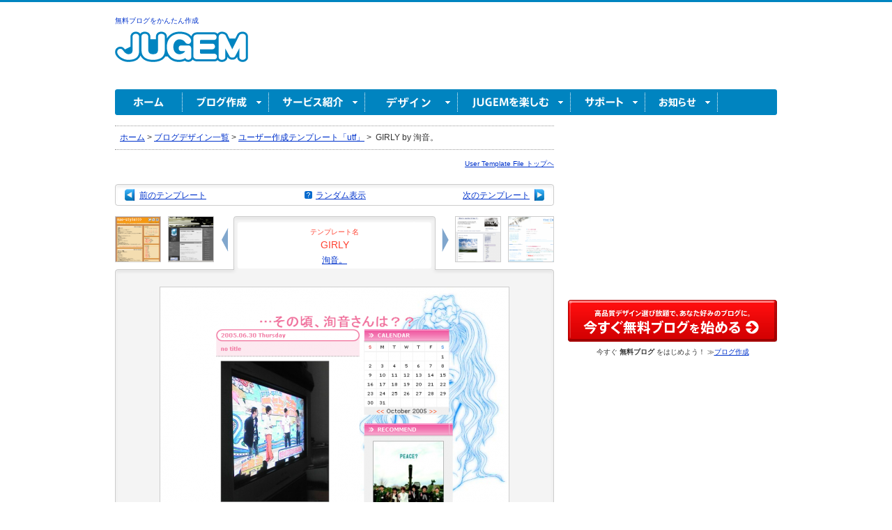

--- FILE ---
content_type: text/html; charset=EUC-JP
request_url: https://secure.jugem.jp/utf/?mode=viewer&act=lookup&jtid=980
body_size: 6986
content:
<!DOCTYPE html PUBLIC "-//W3C//DTD XHTML 1.0 Transitional//EN" "http://www.w3.org/TR/xhtml1/DTD/xhtml1-transitional.dtd">
<html xmlns="http://www.w3.org/1999/xhtml" xml:lang="ja" lang="ja">
<head profile="http://purl.org/net/ns/metaprof">

	<title>GIRLY by 洵音。 | utf</title>
	<meta name="description" content="ブログサービスJUGEMの格安有料プラン『JUGEM PLUS』（ジュゲムプラス）。独自ドメイン（サブドメイン可）対応、アクセス制限(パスワード制限・鍵つきブログ)、広告一切なし（PC・ケータイ共に非表示）、大容量にアップ、ケータイテンプレートHTML編集対応、FeesBurner対応のこだわりブログプラン" />
	<meta name="keywords" content="ブログ,無料,有料ブログ,携帯対応,モブログ,モバイルテンプレートHTML編集,テンプレート,デザイン,芸能人ブログ,日記,携帯ブログ,ブログ検索,BLOG,アフィリエイト,JUGEM,ジュゲム,jugemu" />

	<meta http-equiv="Content-Style-Type" content="text/css" />
	<meta http-equiv="Content-Script-Type" content="text/javascript" />
	<meta http-equiv="Imagetoolbar" content="no" />
	<meta name="robots" content="INDEX,FOLLOW" />
	<meta name="verify-v1" content="CpfJqCAXSxZy1L4vNEVaoguOGfONmWRfPASzGnoeBrY=" />
	<meta name="copyright" content="Copyright © 2003-2021 株式会社メディアーノ All Rights Reserved." />
	<!-- === [ StyleSheet ] ================================== -->
	<link rel="stylesheet" type="text/css" href="/common/css/default.css?20141225" />	<link rel="stylesheet" href="/utf/page.css?20151222" type="text/css" />
	<!--// === [ StyleSheet ] ================================== -->


	<!-- === [ Javascript ] ================================== -->
	<script type="text/javascript" src="/common/common.js"></script>
	<script type="text/javascript" src="/common/showmenu.js"></script>
	<script src="https://ajax.googleapis.com/ajax/libs/jquery/1/jquery.min.js" type="text/javascript"></script>
	<!-- === [ Log Aggregation ] === -->
    <script src="/common/google_analytics.js?20131115" type="text/javascript"></script>

	<!--// === [ Javascript ] ================================== -->

	<link rel="start" href="/" title="ホーム" />
	<link rel="chapter" href="/service/" title="サービス紹介（デザインで選ぶブログサービス）" />
	<link rel="chapter" href="/service/plus/" title="有料プラン - JUGEM PLUS" />
	<link rel="chapter" href="https://jugem.jp/start/input.php" title="ブログ作成" />
	<link rel="chapter" href="https://jugem.jp/login.php" title="セキュア(SSL)ログイン" />
	<link rel="chapter" href="/m/" title="モバイルサイトトップ" />
	<link rel="chapter" href="/design/" title="テンプレート一覧" />
	<link rel="chapter" href="/fun/" title="JUGEMを楽しむ" />
	<link rel="chapter" href="/theme/" title="ブログテーマ" />
	<link rel="chapter" href="/mono/" title="レビュー" />
	<link rel="chapter" href="http://faq-jugem.jugem.jp/" title="サポート" />
	<link rel="chapter" href="http://info.jugem.jp/" title="お知らせ" />
	<link rel="chapter" href="/sitemap/" title="サイトマップ" />

	<link rel="shortcut icon" href="/favicon.ico" />
	<link rel="apple-touch-icon" href="/apple-touch-icon.png" />
	<link rel="alternate" media="handheld" type="application/xhtml+xml" href="http://jugem.jp/m" />
	
		<script async='async' src='https://securepubads.g.doubleclick.net/tag/js/gpt.js'></script>
	   
		<script async src="https://fam.adingo.jp/bid-strap/jugem/pb.js"></script>
		<script>
			var bsttag = window.bsttag || {cmd: []};
			bsttag.failSafeTimeout = 3000; //header bidding全体のタイムアウト
			bsttag.launchAuction = function (slots) {
				var hbm = {};
				bsttag.cmd.push(function(cmd) {
					hbm = cmd.requestBids({adUnits: slots});
				});
				setTimeout(function () {
					if (hbm.isRequestSent) {
						return;
					}
					hbm.isRequestSent = true;
					googletag.cmd.push(function() {
						googletag.pubads().refresh(slots);
					});
				}, bsttag.failSafeTimeout);
			};
		</script>

	  <script type="text/javascript">
	    window.googletag = window.googletag || {cmd: []};
		googletag.cmd.push(function () {
		function randomInt(min, max) {
			return Math.floor( Math.random() * (max + 1 - min) ) + min;
		}googletag.defineSlot('/66065524/jugem_pc_other/jugem_pc_other_portal_all_header', [728, 90], 'div-gpt-ad-1621927584205-0').addService(googletag.pubads());
googletag.defineSlot('/66065524/jugem_pc_other/jugem_pc_other_portal_all_side_1', [300, 250], 'div-gpt-ad-1621927485772-0').addService(googletag.pubads());
			googletag.pubads().setTargeting("fluct_ad_group", String(randomInt(1, 10)));
			googletag.pubads().enableSingleRequest();
			googletag.pubads().disableInitialLoad();
			googletag.enableServices();

			bsttag.launchAuction();
		});
	  </script><!-- Google tag (gtag.js) -->
<script async src="https://www.googletagmanager.com/gtag/js?id=G-QYWGVMVE0L"></script>
<script>
	window.dataLayer = window.dataLayer || [];
	function gtag(){dataLayer.push(arguments);}
	gtag('js', new Date());

	gtag('config', 'G-QYWGVMVE0L');
</script>
</head>
<body id="Pagetop">
<div id="Page">

<!-- === [ PageHeader ] ======================================================================== -->
<div id="PageHeader">

<div id="PageHeaderWrap">
<div id="PageHeaderLeft">
	<!-- ようこそ！ -->
	<p id="HdWelcome">
        <a title="無料ブログをかんたん作成" href="/service/">無料ブログをかんたん作成</a>
	</p>
	<h1>
		<a title="無料ブログ作成ならJUGEM(ジュゲム)" href="http://jugem.jp/">
			無料ブログ作成ならJUGEM(ジュゲム)
		</a>
	</h1>
</div>	<div id="PageHeaderRight">
		<!-- /66065524/jugem_pc_other/jugem_pc_other_portal_all_header -->
		<div id='div-gpt-ad-1621927584205-0' style='min-width: 728px; min-height: 90px;'>
		<script>
			googletag.cmd.push(function() { googletag.display('div-gpt-ad-1621927584205-0'); });
		</script>
		</div>
	</div></div>

	<!-- 見えるブログ検索 : marsflag
	<dl id="HdSearch">

		<dt>注目のキーワード（見えるブログ検索）</dt>

		<dd id="SearchWords">
		<ul>
" onclick="value=''; onclick=null; return false" onkeypress="return true" /><input type="image" class="search_input3" src="/top/img/btn_search_marsflag.gif" title="JUGEMブログ全体から検索" alt="JUGEMブログ全体から検索" tabindex="3" />
			<input type="hidden" value="lblog" name="mode" /><input type="hidden" value="2" name="engine" /><input type="hidden" value="1" name="cid" />
		</form>
		</dd>

	</dl>

     -->
	<!-- === [ グローバルメニュー ] ========== -->
	<div id="GlobalMenu">

		<!-- ホーム --><dl id="gmHome">
		<dt><a name="gmHomeBtn" id="gmHomeBtn" title="ホーム" href="https://jugem.jp">ホーム</a></dt>
		</dl>

		<!-- ブログ作成 --><dl id="gmSignup" onmouseover="ShowMenu(1, 0, 'gmSignup')" onmouseout="ShowMenu(0, 6, 'gmSignup')">
		<dt><a name="gmSignupBtn" id="gmSignupBtn" title="ブログ作成" href="/service/">ブログ作成</a></dt>
		<dd id="gmSignupUnit">
			<ul>
				<li><a title="ブログを書く" href="https://jugem.jp/redirect.php?mode=write">ブログを書く</a></li>
				<li><a title="ブログを見る" href="https://jugem.jp/redirect.php">ブログを見る</a></li>
				<li><a title="無料ブログ作成" href="/service/">無料ブログ作成</a></li>
				<li class="last"><a title="JUGEM PLUS お申し込み" href="https://jugem.jp/start/input.php?opt=jpdirect">JUGEM PLUS お申し込み</a></li>
			</ul>
		</dd>
		</dl>

		<!-- サービス紹介 --><dl id="gmService" onmouseover="ShowMenu(1, 1, 'gmService')" onmouseout="ShowMenu(0, 7, 'gmService')">
		<dt><a name="gmServiceBtn" id="gmServiceBtn" title="サービス紹介" href="/service/">サービス紹介</a></dt>
		<dd id="gmServiceUnit">
			<ul>
				<li><a title="サービス紹介" href="/service/">JUGEM（無料ブログ）</a></li>
				<li><a title="JUGEM PLUS（有料プラン）" href="/service/plus/">JUGEM PLUS（有料プラン）</a></li>
				<li class="last"><a title="ブログ機能一覧表" href="/service/functionlist.php">ブログ機能一覧表</a></li>
			</ul>
		</dd>
		</dl>

		<!-- デザイン --><dl id="gmDesign" onmouseover="ShowMenu(1, 2, 'gmDesign')" class="current" onmouseout="ShowMenu(0, 14, 'gmDesign')">
		<dt><a name="gmDesignBtn" id="gmDesignBtn" title="デザイン" href="/design/">デザイン</a></dt>
		<dd id="gmDesignUnit">
			<ul>
				<li class="listtitle">公式ブログデザイン</li>
				<li class="list"><a title="PC版" href="http://jugem.jp/design/template.php">PC版</a></li>
                <li class="list"><a title="スマートフォン版" href="http://jugem.jp/design/index.php?#smp">スマートフォン版</a></li>
				<li class="listtitle">ユーザー作成</li>
				<li class="list last"><a title="ユーザー作成" href="http://jugem.jp/utf/">ユーザー作成</a></li>
			</ul>
		</dd>
		</dl>

		<!-- JUGEM を楽しむ --><dl id="gmFun" onmouseover="ShowMenu(1, 3, 'gmFun')" onmouseout="ShowMenu(0, 9, 'gmFun')">
		<dt><a name="gmFunBtn" id="gmFunBtn" title="JUGEM を楽しむ" href="/fun/">JUGEM を楽しむ</a></dt>
		<dd id="gmFunUnit">
			<ul>
				<li class="listtitle">投稿する・みんなとつながる</li>
				<li class="list"><a title="ブログテーマ" href="/theme/">ブログテーマ</a></li>
                <li class="list"><a title="ブログのお題" href="http://tbm.jugem.jp/">ブログのお題</a></li>
				<li class="listtitle">その他のコンテンツ</li>
				<li class="list"><a title="芸能人・有名人のブログ" href="/fun/famous/">芸能人・有名人のブログ</a></li>
				<li class="list"><a title="スペシャルインタビュー" href="/fun/interview/">スペシャルインタビュー</a></li>
				<li class="list last"><a title="JUGEM を楽しむ 一覧ページ" href="/fun/">JUGEM を楽しむ 一覧</a></li>
			</ul>
		</dd>
		</dl>

		<!-- サポート --><dl id="gmSupport" onmouseover="ShowMenu(1, 4, 'gmSupport')" onmouseout="ShowMenu(0, 10, 'gmSupport')">
		<dt><a name="gmSupportBtn" id="gmSupportBtn" title="サポート" href="http://faq-jugem.jugem.jp/">サポート</a></dt>
		<dd id="gmSupportUnit">
			<ul>
				<li><a title="管理者ページ・マニュアル" href="http://manual.jugem.jp/">管理者ページ・マニュアル</a></li>
				<li class="last"><a title="お問い合わせ" href="http://faq-jugem.jugem.jp/">FAQ</a></li>
			</ul>
		</dd>
		</dl>

		<!-- お知らせ --><dl id="gmInfo" onmouseover="ShowMenu(1, 5, 'gmInfo')" onmouseout="ShowMenu(0, 11, 'gmInfo')">
		<dt><a name="gmInfoBtn" id="gmInfoBtn" title="お知らせ" href="http://info.jugem.jp/">お知らせ</a></dt>
		<dd id="gmInfoUnit">
			<ul>
				<li class="list"><a title="新着情報" href="http://info.jugem.jp/?cid=128">新着情報</a></li>
				<li class="list"><a title="メンテナンス情報" href="http://info.jugem.jp/?cid=130">メンテナンス情報</a></li>
				<li class="list"><a title="障害情報" href="http://info.jugem.jp/?cid=131">障害情報</a></li>
				<li class="list"><a title="おすすめブログ紹介" href="http://info.jugem.jp/?cid=482">おすすめブログ紹介</a></li>
			</ul>
		</dd>
		</dl>

	</div>
</div>

	<noscript><p id="PageNoscript">このページでは JavaScript を使用しています。JavaScript を有効にしてください。</p></noscript>

<!--// === [ PageHeader ] ======================================================================== -->

<hr title="ここからコンテンツです" />

<!-- === [ PageContent ] ======================================================================== -->
<div id="PageContent">

	<!-- === [ PageMain ] ================================== -->
	<div id="PageMain">



<script type="text/javascript">
<!--
preloads = new Array("./img/minus.gif", "./img/plus.gif");
icoImg = new Array();
for (i in preloads){
    icoImg[i] = new Image();
    icoImg[i].src = preloads[i];
}
function submenu(idNam){
    childNam = document.getElementById(idNam+"_child");
    childNam.style.display = (childNam.style.display == "block") ? "none" : "block";
    iconNam = document.getElementById(idNam+"_icon");
    iconNam.src = (childNam.style.display == "block") ? icoImg[0].src : icoImg[1].src;
}
//-->
</script>


		<div class="pannavi">
		
 
 

<a href="https://jugem.jp/">ホーム</a>&nbsp;&gt;&nbsp;<a href="/design/">ブログデザイン一覧</a>&nbsp;&gt;&nbsp;<a href="/utf/">ユーザー作成テンプレート「utf」</a>&nbsp;&gt;&nbsp;<span></span>		GIRLY by 洵音。
		</div>
		
		<a id="utfEntry" nama="utfEntry"></a>		
		<p id="utfEntry_toTop"><a title="UTFトップに戻る" href="/utf/">User Template File トップヘ</a></p>
	
				
				<!-- [ top navigation ] -->
		<ul id="utfEntry_globalNavi">
		<li id="naviBack"><a title="前のテンプレート" href="./?mode=viewer&act=lookup&jtid=979#utfEntry">前のテンプレート</a></li>		<li id="naviNext"><a title="次のテンプレート" href="./?mode=viewer&act=lookup&jtid=995#utfEntry">次のテンプレート</a></li>		<li id="naviRandom"><img src="img/random_icon.gif" align="absmiddle" hspace="2" /> <a title="ランダム表示" href="/utf/?mode=viewer&act=lookup&jtid=random">ランダム表示</a></li>
		<!-- ./top navigation / --></ul>
		<!-- [ top navigation ] -->

		<!-- [ main area ] -->
		<div id="utfEntry_mainArea">
		
		<!-- image navigation -->
		<ul id="utfEntry_imageNaviLeft">
		<li class="imageLeft">
		<a href="./?mode=viewer&act=lookup&jtid=978#utfEntry"><img src="http://ss.jugem.jp/utf/thumbs/978.png" width="80" height="80" /></a>
		</li>
		<li class="imageLeft">
		<a href="./?mode=viewer&act=lookup&jtid=979#utfEntry"><img src="http://ss.jugem.jp/utf/thumbs/979.png" width="80" height="80" /></a>
		</li>
		</ul>
		
		<ul id="utfEntry_imageNaviRight">		
		<li class="imageRight">
		<a href="./?mode=viewer&act=lookup&jtid=998#utfEntry"><img src="http://ss.jugem.jp/utf/thumbs/998.png" width="80" height="80" /></a>
		</li>
		<li class="imageRight">
		<a href="./?mode=viewer&act=lookup&jtid=995#utfEntry"><img src="http://ss.jugem.jp/utf/thumbs/995.png" width="80" height="80" /></a>
		</li>
		</ul>
		
		<!-- テンプレート・タイトル -->
		<div id="utfEntry_tempateTitle">
		<p>テンプレート名</p>
		<h4 title="テンプレート「GIRLY」">GIRLY</h4>
		<h5 title="クリエイター：洵音。"><a href="./?mode=gallery&act=list&thumbnail=1&domain=junnet.jugem.cc">洵音。</a></h5>
		</div>

		<!-- テンプレート・イメージ -->
		<div id="utfEntry_tempateImage"><div>
		<p>
				<a title="テンプレート「GIRLY」" href="http://junnet.jugem.cc/?tid=2" target="_blank"><img class="tempImg" src="http://ss.jugem.jp/utf/images/980.png" width="500" height="500" alt="テンプレート「GIRLY」" /></a>
				</p>
		
		<ul>
		<li>コメント：<a title="このテンプレートのコメントを見る" href="./?mode=comment&act=list&jtid=980">0</a></li>
		<li>投票数：13 <a title="投票する" href="./?mode=viewer&act=lookup&jtid=980&voteid=980#utfEntry">（投票する）</a></li>
		<li><a href="javascript:window.location='http://pookmark.jp/post?url='+encodeURIComponent('http://jugem.jp/utf/?mode=viewer&act=lookup&jtid=980')+'&title='+encodeURIComponent('【JUGEM utf】 GIRLY')"><img src="https://imaging.jugem.jp/icon/pookmark_add.gif" border="0" align="absmiddle" alt="行き先登録する" /></a>：0件</li>
		</ul>
		
		<p style="margin-bottom:15px;"><img src="img/newwin.gif" align="absmiddle" /><a href="http://junnet.jugem.cc/?tid=2" target="_blank">このテンプレートを新規ウィンドウで開く</a></p>
		<p><a title="このテンプレートを使う" href="./?mode=src&act=view&jtid=980"><img src="./img/btn_use_tpl.gif" width="192" height="27" border="0" alt="このテンプレートを使う" /></a></p>
		</div></div>
		
		<!-- ./main area / --></div>
		<!-- [ main area ] -->
		
		
		<!-- 468 Banner / Ad -->
		<p id="utfEntry_banner468">
		
<!-- -------------- Advertising.com ------ paperboy&co. Inc. - Paperboy JUGEM BTF 490x160s - 851956 - (490x160) ------------ -->
<script type='text/javascript'>
var ACE_AR = {site: '851956', size: '490160', Region: '3'};
</script>
<script type='text/javascript' SRC='https://secure.uac.advertising.com/wrapper/aceUAC.js'></script>
<noscript>
<iframe src="https://secure.ace.advertising.com/site=851956/size=490160/bnum=34930356/tags=1/rich=0/optn=1/ns=1"
scrolling="no" width="490" height="160" frameborder="0" marginheight="0" marginwidth="0" title="Advertisement">
</iframe>
</noscript>
<!-- ---------- Copyright 2009, Advertising.com ---------- -->
        
		</p>		
		
		<!-- [ footer area ] -->
		<div id="utfEntry_footerArea">
		
		<table summary="テンプレート「GIRLY」の情報" id="tmpl_spec" width="400" border="0" align="center">
		<tr>
		<td colspan="2" class="spec_title">テンプレートの情報</td>
		</tr>
		<tr>
		<th>テンプレート名</th>
		<td>GIRLY</td>
		</tr>
		<tr>
		<th>ジャンル</th>
		<td>未分類<br /><span><a href="/utf/?sort=recent_vote_cnt&category_id=0&thumbnail=1#utf_menu">同じ「ジャンル」のテンプレートを探す&raquo;</a></span></td>
		</tr>
		<th>色</th>
		<td>ピンク<br /><span><a href="/utf/?sort=recent_vote_cnt&thumbnail=1&color_id=4#utf_menu">同じ「色」のテンプレートを探す&raquo;</a></span></td>
		</tr>
		<th>カラム(レイアウト)</th>
		<td>1カラム<br /><span><a href="/utf/?sort=recent_vote_cnt&thumbnail=1&column=1#utf_menu">同じ「カラム」のテンプレートを探す&raquo;</a></span></td>
		</tr>
		<tr>
		<th>クリエイター</th>
		<td><a href="./?mode=gallery&act=list&thumbnail=1&domain=junnet.jugem.cc">洵音。</a></td>
		</tr>
		<tr>
		<th>ブログ</th>
		<td><a href="http://junnet.jugem.cc/" target="_blank">http://junnet.jugem.cc/</a></td>
		</tr>
		<tr>
		<tr>
		<th>公開日</th>
		<td></td>
		</tr>
		<tr>
		<th>最終更新日</th>
		<td>2006/07/28 12:19</td>
		</tr>
		</table>
				
		<!-- ./footer area / --></div>
		<!-- [ footer area ] -->
		

	</div>
	<!--// === [ PageMain ] ================================== -->
	
	<hr title="ここからサイドです" />
	
	<!-- === [ PageSide ] ================================== -->
	<div id="PageSide">
	
			<!-- /66065524/jugem_pc_other/jugem_pc_other_portal_all_side_1 -->
	<div id='div-gpt-ad-1621927485772-0' style='min-width: 300px; min-height: 250px;'>
	<script>
		googletag.cmd.push(function() { googletag.display('div-gpt-ad-1621927485772-0'); });
	</script>
	</div>
			
		<!-- 今すぐJUGEMをはじめる -->
		<dl id="SideSignup">
			<dt>
				<a title="今すぐ無料ブログ作成！&#187;" href="/service/">
				高品質デザイン選び放題で、あなた好みのブログに。今すぐブログ作成！
				</a>
			</dt>
			<dd>
				<p>今すぐ <strong>無料ブログ</strong> をはじめよう！ ≫<a href="/service/">ブログ作成</a></p>
			</dd>
		</dl>


    <!-- acc -->
	</div>
	<!--// === [ PageSide ] ================================== -->

</div>
<!--// === [ PageContent ] ======================================================================== -->


<hr title="ここから共通ページフッタです" />

<!-- === [ PageFooter ] ======================================================================== -->
<div id="PageFooter">
	<div id="FooterNavi">

		<ul>
			<li><a title="利用規約" href="https://jugem.jp/terms">利用規約</a> | </li>
			<li><a title="プライバシーポリシー" href="http://mediano-ltd.co.jp/personal_data_jugem/" target="_blank">プライバシーポリシー</a> | </li>
			<li><a title="推奨環境" href="http://faq-jugem.jugem.jp/?eid=175" target="_blank">推奨環境</a> | </li>
			<li><a title="会社概要" href="https://mediano-ltd.co.jp/company/" target="_blank">会社概要</a> | </li>
			<li><a title="サイトマップ" href="/sitemap/">サイトマップ</a></li>
		</ul>

		<address>
			Copyright &copy 2003-2021 株式会社メディアーノ All Rights Reserved.
		</address>

		<p>
			<a title="ページの先頭へ" href="#Pagetop">ページの先頭へ↑</a>
		</p>

	</div>

<div id="paperboy_footer">
<div class="pepaboft_box" ></div>
</div>


</div>
<!--// === [ PageFooter ] ======================================================================== -->

</div>
                  <script type="text/javascript" src="https://imaging.jugem.jp/js/jugemlib/viewuser.js?20140528"></script>
        </body>
        </html>

--- FILE ---
content_type: text/html; charset=utf-8
request_url: https://www.google.com/recaptcha/api2/aframe
body_size: 268
content:
<!DOCTYPE HTML><html><head><meta http-equiv="content-type" content="text/html; charset=UTF-8"></head><body><script nonce="bZ4eX73o_pyDeT7wlRKHfw">/** Anti-fraud and anti-abuse applications only. See google.com/recaptcha */ try{var clients={'sodar':'https://pagead2.googlesyndication.com/pagead/sodar?'};window.addEventListener("message",function(a){try{if(a.source===window.parent){var b=JSON.parse(a.data);var c=clients[b['id']];if(c){var d=document.createElement('img');d.src=c+b['params']+'&rc='+(localStorage.getItem("rc::a")?sessionStorage.getItem("rc::b"):"");window.document.body.appendChild(d);sessionStorage.setItem("rc::e",parseInt(sessionStorage.getItem("rc::e")||0)+1);localStorage.setItem("rc::h",'1768737557926');}}}catch(b){}});window.parent.postMessage("_grecaptcha_ready", "*");}catch(b){}</script></body></html>

--- FILE ---
content_type: text/plain
request_url: https://rtb.openx.net/openrtbb/prebidjs
body_size: -83
content:
{"id":"de0c3a82-7ba2-4437-a3b2-c7b31fc3bddb","nbr":0}